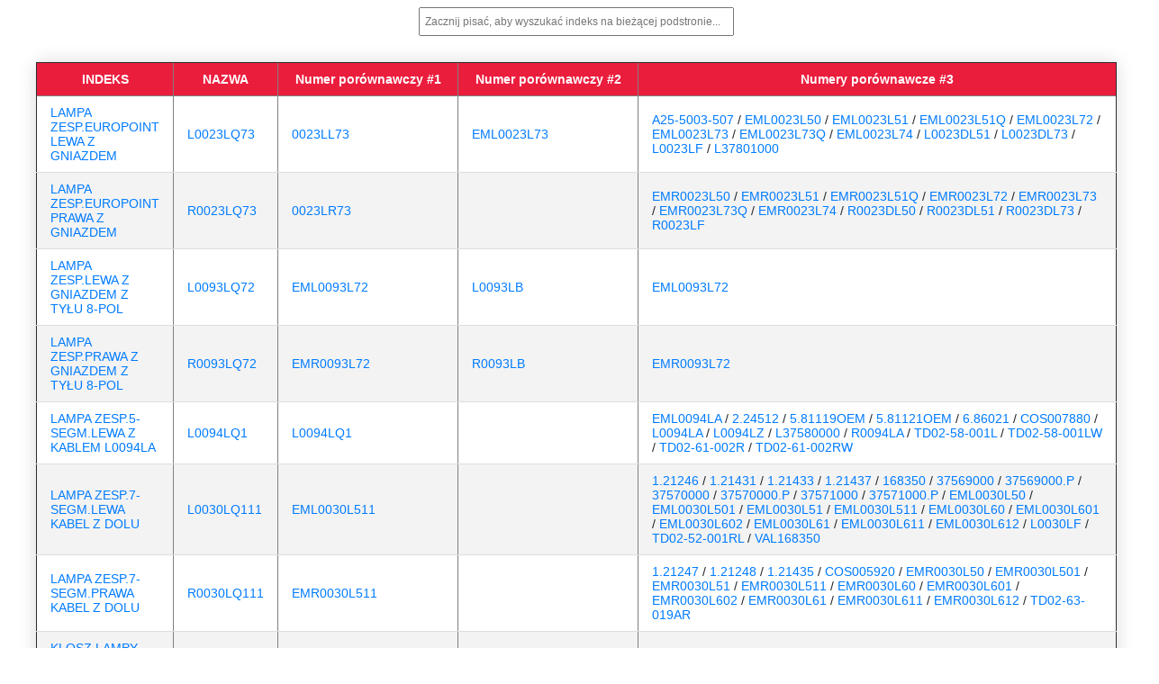

--- FILE ---
content_type: text/html; charset=UTF-8
request_url: https://indeksy.martextruck.pl/?pageNumber=443
body_size: 3257
content:
<html>
<head>
<link rel="icon" type="image/png" href="favicon.png" sizes="32x32" />
<title>Indeksy części do samochodów ciężarowych</title>
<meta charset="UTF-8">
<meta name="viewport" content="width=device-width, initial-scale=1, shrink-to-fit=no">
<meta name="description" content="indeksy części do samochodów ciężarowych">
<meta name="keywords" content="części tir, części ciężarowe, akcesoria tir, części samochodów ciężarowych">
<link rel="stylesheet" href="css/bootstrap.css">

<!-- Global site tag (gtag.js) - Google Analytics -->
<script async src="https://www.googletagmanager.com/gtag/js?id=UA-175463644-1"></script>
<script>
  window.dataLayer = window.dataLayer || [];
  function gtag(){dataLayer.push(arguments);}
  gtag('js', new Date());

  gtag('config', 'UA-175463644-1');
</script>


</head>
<body>
<style type="text/css">

* {
  font-family: sans-serif; /* Change your font family */
}

a:link {
  text-decoration: none;
}

a:visited {
  text-decoration: none;
}

a:hover {
  text-decoration: none;
}

a:active {
  text-decoration: none;
}

.content-table {
  border-collapse: collapse;
  margin: 5px 0;
  font-size: 0.9em;
  max-width: 1200px;
  border-radius: 5px 5px 0 0;

  box-shadow: 0 0 20px rgba(0, 0, 0, 0.15);
}

.content-table thead tr {
  background-color: #eb1d3d;
  color: #ffffff;
  text-align: left;
  font-weight: bold;
}
.content-table th,
.content-table td {
  padding: 10px 15px;
}

.content-table tbody tr {
  border-bottom: 1px solid #dddddd;
}

.content-table tbody tr:nth-of-type(even) {
  background-color: #f3f3f3;
}

.content-table tbody tr.active-row {
  font-weight: bold;
  color: #eb1d3d;
}

</style>

    <script>
        function FindIndex() {
            var input, filter, table, tr, td, i;
            input = document.getElementById("searchbox");
            filter = input.value.toUpperCase();
            table = document.getElementById("indexes");
            tr = table.getElementsByTagName("tr"), th = table.getElementsByTagName("th");

            for (i = 1; i < tr.length; i++) {
                tr[i].style.display = "none";
                for (var j = 0; j < th.length; j++) {
                    td = tr[i].getElementsByTagName("td")[j];
                    if (td) {
                        if (td.innerHTML.toUpperCase().indexOf(filter.toUpperCase()) > -1) {
                            tr[i].style.display = "";
                            break;
                        }
                    }
                }
            }
        }
    </script>

<body class="text-center">
    <div class="cover-container d-flex h-100 p-2 mx-auto flex-column">
      <header class="masthead mb-auto">
        <div class="inner">

          <input type="text" id="searchbox" onkeyup="FindIndex()" placeholder="Zacznij pisać, aby wyszukać indeks na bieżącej podstronie..." size="auto" style="min-width: 350px; padding: 5px; font-size: 12px;"><br /><br/>

        </div>
      </header>

<div class="row align-items-center justify-content-center">
  <div class="table-responsive-md">
<table class="content-table" id="indexes" border="1">
<tr>
<thead>
<tr>
<th class="text-center">INDEKS</th>
<th class="text-center">NAZWA</th>
<th class="text-center" style="min-width: 200px">Numer porównawczy #1</th>
<th class="text-center" style="min-width: 200px">Numer porównawczy #2</th>
<th class="text-center" style="min-width: 200px">Numery porównawcze #3</th>
</tr>
</thead>
<tbody>
<tr>
 <td><a href='https://sklep.martextruck.pl/partscatalogue/wyniki-wyszukiwania,12-LAMPA ZESP.EUROPOINT LEWA Z GNIAZDEM.aspx?utm_source=indeksy&utm_medium=indeksy.martextruck.pl'>LAMPA ZESP.EUROPOINT LEWA Z GNIAZDEM</a></td>
 <td><a href='https://sklep.martextruck.pl/partscatalogue/wyniki-wyszukiwania,12-L0023LQ73.aspx?utm_source=indeksy&utm_medium=indeksy.martextruck.pl'>L0023LQ73</a></td>
 <td><a href='https://sklep.martextruck.pl/partscatalogue/wyniki-wyszukiwania,12-0023LL73.aspx?utm_source=indeksy&utm_medium=indeksy.martextruck.pl'>0023LL73</a></td>
 <td><a href='https://sklep.martextruck.pl/partscatalogue/wyniki-wyszukiwania,12-EML0023L73.aspx?utm_source=indeksy&utm_medium=indeksy.martextruck.pl'>EML0023L73</a></td>
<td><a href='https://sklep.martextruck.pl/partscatalogue/wyniki-wyszukiwania,12-A25-5003-507.aspx?utm_source=indeksy&utm_medium=indeksy.martextruck.pl'>A25-5003-507</a> / <a href='https://sklep.martextruck.pl/partscatalogue/wyniki-wyszukiwania,12- EML0023L50.aspx?utm_source=indeksy&utm_medium=indeksy.martextruck.pl'> EML0023L50</a> / <a href='https://sklep.martextruck.pl/partscatalogue/wyniki-wyszukiwania,12- EML0023L51.aspx?utm_source=indeksy&utm_medium=indeksy.martextruck.pl'> EML0023L51</a> / <a href='https://sklep.martextruck.pl/partscatalogue/wyniki-wyszukiwania,12- EML0023L51Q.aspx?utm_source=indeksy&utm_medium=indeksy.martextruck.pl'> EML0023L51Q</a> / <a href='https://sklep.martextruck.pl/partscatalogue/wyniki-wyszukiwania,12- EML0023L72.aspx?utm_source=indeksy&utm_medium=indeksy.martextruck.pl'> EML0023L72</a> / <a href='https://sklep.martextruck.pl/partscatalogue/wyniki-wyszukiwania,12- EML0023L73.aspx?utm_source=indeksy&utm_medium=indeksy.martextruck.pl'> EML0023L73</a> / <a href='https://sklep.martextruck.pl/partscatalogue/wyniki-wyszukiwania,12- EML0023L73Q.aspx?utm_source=indeksy&utm_medium=indeksy.martextruck.pl'> EML0023L73Q</a> / <a href='https://sklep.martextruck.pl/partscatalogue/wyniki-wyszukiwania,12- EML0023L74.aspx?utm_source=indeksy&utm_medium=indeksy.martextruck.pl'> EML0023L74</a> / <a href='https://sklep.martextruck.pl/partscatalogue/wyniki-wyszukiwania,12- L0023DL51.aspx?utm_source=indeksy&utm_medium=indeksy.martextruck.pl'> L0023DL51</a> / <a href='https://sklep.martextruck.pl/partscatalogue/wyniki-wyszukiwania,12- L0023DL73.aspx?utm_source=indeksy&utm_medium=indeksy.martextruck.pl'> L0023DL73</a> / <a href='https://sklep.martextruck.pl/partscatalogue/wyniki-wyszukiwania,12- L0023LF.aspx?utm_source=indeksy&utm_medium=indeksy.martextruck.pl'> L0023LF</a> / <a href='https://sklep.martextruck.pl/partscatalogue/wyniki-wyszukiwania,12- L37801000.aspx?utm_source=indeksy&utm_medium=indeksy.martextruck.pl'> L37801000</a></td>
 
 </tr><tr>
 <td><a href='https://sklep.martextruck.pl/partscatalogue/wyniki-wyszukiwania,12-LAMPA ZESP.EUROPOINT PRAWA Z GNIAZDEM.aspx?utm_source=indeksy&utm_medium=indeksy.martextruck.pl'>LAMPA ZESP.EUROPOINT PRAWA Z GNIAZDEM</a></td>
 <td><a href='https://sklep.martextruck.pl/partscatalogue/wyniki-wyszukiwania,12-R0023LQ73.aspx?utm_source=indeksy&utm_medium=indeksy.martextruck.pl'>R0023LQ73</a></td>
 <td><a href='https://sklep.martextruck.pl/partscatalogue/wyniki-wyszukiwania,12-0023LR73.aspx?utm_source=indeksy&utm_medium=indeksy.martextruck.pl'>0023LR73</a></td>
 <td><a href='https://sklep.martextruck.pl/partscatalogue/wyniki-wyszukiwania,12-.aspx?utm_source=indeksy&utm_medium=indeksy.martextruck.pl'></a></td>
<td><a href='https://sklep.martextruck.pl/partscatalogue/wyniki-wyszukiwania,12-EMR0023L50.aspx?utm_source=indeksy&utm_medium=indeksy.martextruck.pl'>EMR0023L50</a> / <a href='https://sklep.martextruck.pl/partscatalogue/wyniki-wyszukiwania,12- EMR0023L51.aspx?utm_source=indeksy&utm_medium=indeksy.martextruck.pl'> EMR0023L51</a> / <a href='https://sklep.martextruck.pl/partscatalogue/wyniki-wyszukiwania,12- EMR0023L51Q.aspx?utm_source=indeksy&utm_medium=indeksy.martextruck.pl'> EMR0023L51Q</a> / <a href='https://sklep.martextruck.pl/partscatalogue/wyniki-wyszukiwania,12- EMR0023L72.aspx?utm_source=indeksy&utm_medium=indeksy.martextruck.pl'> EMR0023L72</a> / <a href='https://sklep.martextruck.pl/partscatalogue/wyniki-wyszukiwania,12- EMR0023L73.aspx?utm_source=indeksy&utm_medium=indeksy.martextruck.pl'> EMR0023L73</a> / <a href='https://sklep.martextruck.pl/partscatalogue/wyniki-wyszukiwania,12- EMR0023L73Q.aspx?utm_source=indeksy&utm_medium=indeksy.martextruck.pl'> EMR0023L73Q</a> / <a href='https://sklep.martextruck.pl/partscatalogue/wyniki-wyszukiwania,12- EMR0023L74.aspx?utm_source=indeksy&utm_medium=indeksy.martextruck.pl'> EMR0023L74</a> / <a href='https://sklep.martextruck.pl/partscatalogue/wyniki-wyszukiwania,12- R0023DL50.aspx?utm_source=indeksy&utm_medium=indeksy.martextruck.pl'> R0023DL50</a> / <a href='https://sklep.martextruck.pl/partscatalogue/wyniki-wyszukiwania,12- R0023DL51.aspx?utm_source=indeksy&utm_medium=indeksy.martextruck.pl'> R0023DL51</a> / <a href='https://sklep.martextruck.pl/partscatalogue/wyniki-wyszukiwania,12- R0023DL73.aspx?utm_source=indeksy&utm_medium=indeksy.martextruck.pl'> R0023DL73</a> / <a href='https://sklep.martextruck.pl/partscatalogue/wyniki-wyszukiwania,12- R0023LF.aspx?utm_source=indeksy&utm_medium=indeksy.martextruck.pl'> R0023LF</a></td>
 
 </tr><tr>
 <td><a href='https://sklep.martextruck.pl/partscatalogue/wyniki-wyszukiwania,12-LAMPA ZESP.LEWA Z GNIAZDEM Z TYŁU 8-POL.aspx?utm_source=indeksy&utm_medium=indeksy.martextruck.pl'>LAMPA ZESP.LEWA Z GNIAZDEM Z TYŁU 8-POL</a></td>
 <td><a href='https://sklep.martextruck.pl/partscatalogue/wyniki-wyszukiwania,12-L0093LQ72.aspx?utm_source=indeksy&utm_medium=indeksy.martextruck.pl'>L0093LQ72</a></td>
 <td><a href='https://sklep.martextruck.pl/partscatalogue/wyniki-wyszukiwania,12-EML0093L72.aspx?utm_source=indeksy&utm_medium=indeksy.martextruck.pl'>EML0093L72</a></td>
 <td><a href='https://sklep.martextruck.pl/partscatalogue/wyniki-wyszukiwania,12-L0093LB.aspx?utm_source=indeksy&utm_medium=indeksy.martextruck.pl'>L0093LB</a></td>
<td><a href='https://sklep.martextruck.pl/partscatalogue/wyniki-wyszukiwania,12-EML0093L72.aspx?utm_source=indeksy&utm_medium=indeksy.martextruck.pl'>EML0093L72</a></td>
 
 </tr><tr>
 <td><a href='https://sklep.martextruck.pl/partscatalogue/wyniki-wyszukiwania,12-LAMPA ZESP.PRAWA Z GNIAZDEM Z TYŁU 8-POL.aspx?utm_source=indeksy&utm_medium=indeksy.martextruck.pl'>LAMPA ZESP.PRAWA Z GNIAZDEM Z TYŁU 8-POL</a></td>
 <td><a href='https://sklep.martextruck.pl/partscatalogue/wyniki-wyszukiwania,12-R0093LQ72.aspx?utm_source=indeksy&utm_medium=indeksy.martextruck.pl'>R0093LQ72</a></td>
 <td><a href='https://sklep.martextruck.pl/partscatalogue/wyniki-wyszukiwania,12-EMR0093L72.aspx?utm_source=indeksy&utm_medium=indeksy.martextruck.pl'>EMR0093L72</a></td>
 <td><a href='https://sklep.martextruck.pl/partscatalogue/wyniki-wyszukiwania,12-R0093LB.aspx?utm_source=indeksy&utm_medium=indeksy.martextruck.pl'>R0093LB</a></td>
<td><a href='https://sklep.martextruck.pl/partscatalogue/wyniki-wyszukiwania,12-EMR0093L72.aspx?utm_source=indeksy&utm_medium=indeksy.martextruck.pl'>EMR0093L72</a></td>
 
 </tr><tr>
 <td><a href='https://sklep.martextruck.pl/partscatalogue/wyniki-wyszukiwania,12-LAMPA ZESP.5-SEGM.LEWA Z KABLEM L0094LA.aspx?utm_source=indeksy&utm_medium=indeksy.martextruck.pl'>LAMPA ZESP.5-SEGM.LEWA Z KABLEM L0094LA</a></td>
 <td><a href='https://sklep.martextruck.pl/partscatalogue/wyniki-wyszukiwania,12-L0094LQ1.aspx?utm_source=indeksy&utm_medium=indeksy.martextruck.pl'>L0094LQ1</a></td>
 <td><a href='https://sklep.martextruck.pl/partscatalogue/wyniki-wyszukiwania,12-L0094LQ1.aspx?utm_source=indeksy&utm_medium=indeksy.martextruck.pl'>L0094LQ1</a></td>
 <td><a href='https://sklep.martextruck.pl/partscatalogue/wyniki-wyszukiwania,12- .aspx?utm_source=indeksy&utm_medium=indeksy.martextruck.pl'> </a></td>
<td><a href='https://sklep.martextruck.pl/partscatalogue/wyniki-wyszukiwania,12-EML0094LA.aspx?utm_source=indeksy&utm_medium=indeksy.martextruck.pl'>EML0094LA</a> / <a href='https://sklep.martextruck.pl/partscatalogue/wyniki-wyszukiwania,12- 2.24512.aspx?utm_source=indeksy&utm_medium=indeksy.martextruck.pl'> 2.24512</a> / <a href='https://sklep.martextruck.pl/partscatalogue/wyniki-wyszukiwania,12- 5.81119OEM.aspx?utm_source=indeksy&utm_medium=indeksy.martextruck.pl'> 5.81119OEM</a> / <a href='https://sklep.martextruck.pl/partscatalogue/wyniki-wyszukiwania,12- 5.81121OEM.aspx?utm_source=indeksy&utm_medium=indeksy.martextruck.pl'> 5.81121OEM</a> / <a href='https://sklep.martextruck.pl/partscatalogue/wyniki-wyszukiwania,12- 6.86021.aspx?utm_source=indeksy&utm_medium=indeksy.martextruck.pl'> 6.86021</a> / <a href='https://sklep.martextruck.pl/partscatalogue/wyniki-wyszukiwania,12- COS007880.aspx?utm_source=indeksy&utm_medium=indeksy.martextruck.pl'> COS007880</a> / <a href='https://sklep.martextruck.pl/partscatalogue/wyniki-wyszukiwania,12- L0094LA.aspx?utm_source=indeksy&utm_medium=indeksy.martextruck.pl'> L0094LA</a> / <a href='https://sklep.martextruck.pl/partscatalogue/wyniki-wyszukiwania,12- L0094LZ.aspx?utm_source=indeksy&utm_medium=indeksy.martextruck.pl'> L0094LZ</a> / <a href='https://sklep.martextruck.pl/partscatalogue/wyniki-wyszukiwania,12- L37580000.aspx?utm_source=indeksy&utm_medium=indeksy.martextruck.pl'> L37580000</a> / <a href='https://sklep.martextruck.pl/partscatalogue/wyniki-wyszukiwania,12- R0094LA.aspx?utm_source=indeksy&utm_medium=indeksy.martextruck.pl'> R0094LA</a> / <a href='https://sklep.martextruck.pl/partscatalogue/wyniki-wyszukiwania,12- TD02-58-001L.aspx?utm_source=indeksy&utm_medium=indeksy.martextruck.pl'> TD02-58-001L</a> / <a href='https://sklep.martextruck.pl/partscatalogue/wyniki-wyszukiwania,12- TD02-58-001LW.aspx?utm_source=indeksy&utm_medium=indeksy.martextruck.pl'> TD02-58-001LW</a> / <a href='https://sklep.martextruck.pl/partscatalogue/wyniki-wyszukiwania,12- TD02-61-002R.aspx?utm_source=indeksy&utm_medium=indeksy.martextruck.pl'> TD02-61-002R</a> / <a href='https://sklep.martextruck.pl/partscatalogue/wyniki-wyszukiwania,12- TD02-61-002RW.aspx?utm_source=indeksy&utm_medium=indeksy.martextruck.pl'> TD02-61-002RW</a></td>
 
 </tr><tr>
 <td><a href='https://sklep.martextruck.pl/partscatalogue/wyniki-wyszukiwania,12-LAMPA ZESP.7-SEGM.LEWA KABEL Z DOLU.aspx?utm_source=indeksy&utm_medium=indeksy.martextruck.pl'>LAMPA ZESP.7-SEGM.LEWA KABEL Z DOLU</a></td>
 <td><a href='https://sklep.martextruck.pl/partscatalogue/wyniki-wyszukiwania,12-L0030LQ111.aspx?utm_source=indeksy&utm_medium=indeksy.martextruck.pl'>L0030LQ111</a></td>
 <td><a href='https://sklep.martextruck.pl/partscatalogue/wyniki-wyszukiwania,12-EML0030L511.aspx?utm_source=indeksy&utm_medium=indeksy.martextruck.pl'>EML0030L511</a></td>
 <td><a href='https://sklep.martextruck.pl/partscatalogue/wyniki-wyszukiwania,12- .aspx?utm_source=indeksy&utm_medium=indeksy.martextruck.pl'> </a></td>
<td><a href='https://sklep.martextruck.pl/partscatalogue/wyniki-wyszukiwania,12-1.21246.aspx?utm_source=indeksy&utm_medium=indeksy.martextruck.pl'>1.21246</a> / <a href='https://sklep.martextruck.pl/partscatalogue/wyniki-wyszukiwania,12- 1.21431.aspx?utm_source=indeksy&utm_medium=indeksy.martextruck.pl'> 1.21431</a> / <a href='https://sklep.martextruck.pl/partscatalogue/wyniki-wyszukiwania,12- 1.21433.aspx?utm_source=indeksy&utm_medium=indeksy.martextruck.pl'> 1.21433</a> / <a href='https://sklep.martextruck.pl/partscatalogue/wyniki-wyszukiwania,12- 1.21437.aspx?utm_source=indeksy&utm_medium=indeksy.martextruck.pl'> 1.21437</a> / <a href='https://sklep.martextruck.pl/partscatalogue/wyniki-wyszukiwania,12- 168350.aspx?utm_source=indeksy&utm_medium=indeksy.martextruck.pl'> 168350</a> / <a href='https://sklep.martextruck.pl/partscatalogue/wyniki-wyszukiwania,12- 37569000.aspx?utm_source=indeksy&utm_medium=indeksy.martextruck.pl'> 37569000</a> / <a href='https://sklep.martextruck.pl/partscatalogue/wyniki-wyszukiwania,12- 37569000.P.aspx?utm_source=indeksy&utm_medium=indeksy.martextruck.pl'> 37569000.P</a> / <a href='https://sklep.martextruck.pl/partscatalogue/wyniki-wyszukiwania,12- 37570000.aspx?utm_source=indeksy&utm_medium=indeksy.martextruck.pl'> 37570000</a> / <a href='https://sklep.martextruck.pl/partscatalogue/wyniki-wyszukiwania,12- 37570000.P.aspx?utm_source=indeksy&utm_medium=indeksy.martextruck.pl'> 37570000.P</a> / <a href='https://sklep.martextruck.pl/partscatalogue/wyniki-wyszukiwania,12- 37571000.aspx?utm_source=indeksy&utm_medium=indeksy.martextruck.pl'> 37571000</a> / <a href='https://sklep.martextruck.pl/partscatalogue/wyniki-wyszukiwania,12- 37571000.P.aspx?utm_source=indeksy&utm_medium=indeksy.martextruck.pl'> 37571000.P</a> / <a href='https://sklep.martextruck.pl/partscatalogue/wyniki-wyszukiwania,12- EML0030L50.aspx?utm_source=indeksy&utm_medium=indeksy.martextruck.pl'> EML0030L50</a> / <a href='https://sklep.martextruck.pl/partscatalogue/wyniki-wyszukiwania,12- EML0030L501.aspx?utm_source=indeksy&utm_medium=indeksy.martextruck.pl'> EML0030L501</a> / <a href='https://sklep.martextruck.pl/partscatalogue/wyniki-wyszukiwania,12- EML0030L51.aspx?utm_source=indeksy&utm_medium=indeksy.martextruck.pl'> EML0030L51</a> / <a href='https://sklep.martextruck.pl/partscatalogue/wyniki-wyszukiwania,12- EML0030L511.aspx?utm_source=indeksy&utm_medium=indeksy.martextruck.pl'> EML0030L511</a> / <a href='https://sklep.martextruck.pl/partscatalogue/wyniki-wyszukiwania,12- EML0030L60.aspx?utm_source=indeksy&utm_medium=indeksy.martextruck.pl'> EML0030L60</a> / <a href='https://sklep.martextruck.pl/partscatalogue/wyniki-wyszukiwania,12- EML0030L601.aspx?utm_source=indeksy&utm_medium=indeksy.martextruck.pl'> EML0030L601</a> / <a href='https://sklep.martextruck.pl/partscatalogue/wyniki-wyszukiwania,12- EML0030L602.aspx?utm_source=indeksy&utm_medium=indeksy.martextruck.pl'> EML0030L602</a> / <a href='https://sklep.martextruck.pl/partscatalogue/wyniki-wyszukiwania,12- EML0030L61.aspx?utm_source=indeksy&utm_medium=indeksy.martextruck.pl'> EML0030L61</a> / <a href='https://sklep.martextruck.pl/partscatalogue/wyniki-wyszukiwania,12- EML0030L611.aspx?utm_source=indeksy&utm_medium=indeksy.martextruck.pl'> EML0030L611</a> / <a href='https://sklep.martextruck.pl/partscatalogue/wyniki-wyszukiwania,12- EML0030L612.aspx?utm_source=indeksy&utm_medium=indeksy.martextruck.pl'> EML0030L612</a> / <a href='https://sklep.martextruck.pl/partscatalogue/wyniki-wyszukiwania,12- L0030LF.aspx?utm_source=indeksy&utm_medium=indeksy.martextruck.pl'> L0030LF</a> / <a href='https://sklep.martextruck.pl/partscatalogue/wyniki-wyszukiwania,12- TD02-52-001RL.aspx?utm_source=indeksy&utm_medium=indeksy.martextruck.pl'> TD02-52-001RL</a> / <a href='https://sklep.martextruck.pl/partscatalogue/wyniki-wyszukiwania,12- VAL168350.aspx?utm_source=indeksy&utm_medium=indeksy.martextruck.pl'> VAL168350</a></td>
 
 </tr><tr>
 <td><a href='https://sklep.martextruck.pl/partscatalogue/wyniki-wyszukiwania,12-LAMPA ZESP.7-SEGM.PRAWA KABEL Z DOLU.aspx?utm_source=indeksy&utm_medium=indeksy.martextruck.pl'>LAMPA ZESP.7-SEGM.PRAWA KABEL Z DOLU</a></td>
 <td><a href='https://sklep.martextruck.pl/partscatalogue/wyniki-wyszukiwania,12-R0030LQ111.aspx?utm_source=indeksy&utm_medium=indeksy.martextruck.pl'>R0030LQ111</a></td>
 <td><a href='https://sklep.martextruck.pl/partscatalogue/wyniki-wyszukiwania,12-EMR0030L511.aspx?utm_source=indeksy&utm_medium=indeksy.martextruck.pl'>EMR0030L511</a></td>
 <td><a href='https://sklep.martextruck.pl/partscatalogue/wyniki-wyszukiwania,12- .aspx?utm_source=indeksy&utm_medium=indeksy.martextruck.pl'> </a></td>
<td><a href='https://sklep.martextruck.pl/partscatalogue/wyniki-wyszukiwania,12-1.21247.aspx?utm_source=indeksy&utm_medium=indeksy.martextruck.pl'>1.21247</a> / <a href='https://sklep.martextruck.pl/partscatalogue/wyniki-wyszukiwania,12- 1.21248.aspx?utm_source=indeksy&utm_medium=indeksy.martextruck.pl'> 1.21248</a> / <a href='https://sklep.martextruck.pl/partscatalogue/wyniki-wyszukiwania,12- 1.21435.aspx?utm_source=indeksy&utm_medium=indeksy.martextruck.pl'> 1.21435</a> / <a href='https://sklep.martextruck.pl/partscatalogue/wyniki-wyszukiwania,12- COS005920.aspx?utm_source=indeksy&utm_medium=indeksy.martextruck.pl'> COS005920</a> / <a href='https://sklep.martextruck.pl/partscatalogue/wyniki-wyszukiwania,12- EMR0030L50.aspx?utm_source=indeksy&utm_medium=indeksy.martextruck.pl'> EMR0030L50</a> / <a href='https://sklep.martextruck.pl/partscatalogue/wyniki-wyszukiwania,12- EMR0030L501.aspx?utm_source=indeksy&utm_medium=indeksy.martextruck.pl'> EMR0030L501</a> / <a href='https://sklep.martextruck.pl/partscatalogue/wyniki-wyszukiwania,12- EMR0030L51.aspx?utm_source=indeksy&utm_medium=indeksy.martextruck.pl'> EMR0030L51</a> / <a href='https://sklep.martextruck.pl/partscatalogue/wyniki-wyszukiwania,12- EMR0030L511.aspx?utm_source=indeksy&utm_medium=indeksy.martextruck.pl'> EMR0030L511</a> / <a href='https://sklep.martextruck.pl/partscatalogue/wyniki-wyszukiwania,12- EMR0030L60.aspx?utm_source=indeksy&utm_medium=indeksy.martextruck.pl'> EMR0030L60</a> / <a href='https://sklep.martextruck.pl/partscatalogue/wyniki-wyszukiwania,12- EMR0030L601.aspx?utm_source=indeksy&utm_medium=indeksy.martextruck.pl'> EMR0030L601</a> / <a href='https://sklep.martextruck.pl/partscatalogue/wyniki-wyszukiwania,12- EMR0030L602.aspx?utm_source=indeksy&utm_medium=indeksy.martextruck.pl'> EMR0030L602</a> / <a href='https://sklep.martextruck.pl/partscatalogue/wyniki-wyszukiwania,12- EMR0030L61.aspx?utm_source=indeksy&utm_medium=indeksy.martextruck.pl'> EMR0030L61</a> / <a href='https://sklep.martextruck.pl/partscatalogue/wyniki-wyszukiwania,12- EMR0030L611.aspx?utm_source=indeksy&utm_medium=indeksy.martextruck.pl'> EMR0030L611</a> / <a href='https://sklep.martextruck.pl/partscatalogue/wyniki-wyszukiwania,12- EMR0030L612.aspx?utm_source=indeksy&utm_medium=indeksy.martextruck.pl'> EMR0030L612</a> / <a href='https://sklep.martextruck.pl/partscatalogue/wyniki-wyszukiwania,12- TD02-63-019AR.aspx?utm_source=indeksy&utm_medium=indeksy.martextruck.pl'> TD02-63-019AR</a></td>
 
 </tr><tr>
 <td><a href='https://sklep.martextruck.pl/partscatalogue/wyniki-wyszukiwania,12-KLOSZ LAMPY ZESP.6-SEGM.MAZ N/TYP PRAWY.aspx?utm_source=indeksy&utm_medium=indeksy.martextruck.pl'>KLOSZ LAMPY ZESP.6-SEGM.MAZ N/TYP PRAWY</a></td>
 <td><a href='https://sklep.martextruck.pl/partscatalogue/wyniki-wyszukiwania,12-R0091C.aspx?utm_source=indeksy&utm_medium=indeksy.martextruck.pl'>R0091C</a></td>
 <td><a href='https://sklep.martextruck.pl/partscatalogue/wyniki-wyszukiwania,12-R0091C.aspx?utm_source=indeksy&utm_medium=indeksy.martextruck.pl'>R0091C</a></td>
 <td><a href='https://sklep.martextruck.pl/partscatalogue/wyniki-wyszukiwania,12-.aspx?utm_source=indeksy&utm_medium=indeksy.martextruck.pl'></a></td>
<td><a href='https://sklep.martextruck.pl/partscatalogue/wyniki-wyszukiwania,12-EM0091C.aspx?utm_source=indeksy&utm_medium=indeksy.martextruck.pl'>EM0091C</a></td>
 
 </tr><tr>
 <td><a href='https://sklep.martextruck.pl/partscatalogue/wyniki-wyszukiwania,12-KLOSZ LAMPY ZESP.6-SEGM.MAZ N/TYP LEWY.aspx?utm_source=indeksy&utm_medium=indeksy.martextruck.pl'>KLOSZ LAMPY ZESP.6-SEGM.MAZ N/TYP LEWY</a></td>
 <td><a href='https://sklep.martextruck.pl/partscatalogue/wyniki-wyszukiwania,12-L0091C.aspx?utm_source=indeksy&utm_medium=indeksy.martextruck.pl'>L0091C</a></td>
 <td><a href='https://sklep.martextruck.pl/partscatalogue/wyniki-wyszukiwania,12-EM0091C.aspx?utm_source=indeksy&utm_medium=indeksy.martextruck.pl'>EM0091C</a></td>
 <td><a href='https://sklep.martextruck.pl/partscatalogue/wyniki-wyszukiwania,12-.aspx?utm_source=indeksy&utm_medium=indeksy.martextruck.pl'></a></td>
<td><a href='https://sklep.martextruck.pl/partscatalogue/wyniki-wyszukiwania,12-EM0091C.aspx?utm_source=indeksy&utm_medium=indeksy.martextruck.pl'>EM0091C</a></td>
 
 </tr><tr>
 <td><a href='https://sklep.martextruck.pl/partscatalogue/wyniki-wyszukiwania,12-LAMPA ZESP.6-SEGM.MAZ N/TYP LEWA.aspx?utm_source=indeksy&utm_medium=indeksy.martextruck.pl'>LAMPA ZESP.6-SEGM.MAZ N/TYP LEWA</a></td>
 <td><a href='https://sklep.martextruck.pl/partscatalogue/wyniki-wyszukiwania,12-L0091L.aspx?utm_source=indeksy&utm_medium=indeksy.martextruck.pl'>L0091L</a></td>
 <td><a href='https://sklep.martextruck.pl/partscatalogue/wyniki-wyszukiwania,12-EML0091L60.aspx?utm_source=indeksy&utm_medium=indeksy.martextruck.pl'>EML0091L60</a></td>
 <td><a href='https://sklep.martextruck.pl/partscatalogue/wyniki-wyszukiwania,12- .aspx?utm_source=indeksy&utm_medium=indeksy.martextruck.pl'> </a></td>
<td><a href='https://sklep.martextruck.pl/partscatalogue/wyniki-wyszukiwania,12-EML0091L60.aspx?utm_source=indeksy&utm_medium=indeksy.martextruck.pl'>EML0091L60</a> / <a href='https://sklep.martextruck.pl/partscatalogue/wyniki-wyszukiwania,12- EML0091L61.aspx?utm_source=indeksy&utm_medium=indeksy.martextruck.pl'> EML0091L61</a></td>
 
 </tr><tr>
 <td><a href='https://sklep.martextruck.pl/partscatalogue/wyniki-wyszukiwania,12-LAMPA ZESP.6-SEGM.MAZ N/TYP PRAWA.aspx?utm_source=indeksy&utm_medium=indeksy.martextruck.pl'>LAMPA ZESP.6-SEGM.MAZ N/TYP PRAWA</a></td>
 <td><a href='https://sklep.martextruck.pl/partscatalogue/wyniki-wyszukiwania,12-R0091L.aspx?utm_source=indeksy&utm_medium=indeksy.martextruck.pl'>R0091L</a></td>
 <td><a href='https://sklep.martextruck.pl/partscatalogue/wyniki-wyszukiwania,12-EMR0091L60.aspx?utm_source=indeksy&utm_medium=indeksy.martextruck.pl'>EMR0091L60</a></td>
 <td><a href='https://sklep.martextruck.pl/partscatalogue/wyniki-wyszukiwania,12- .aspx?utm_source=indeksy&utm_medium=indeksy.martextruck.pl'> </a></td>
<td><a href='https://sklep.martextruck.pl/partscatalogue/wyniki-wyszukiwania,12-EMR0091L60.aspx?utm_source=indeksy&utm_medium=indeksy.martextruck.pl'>EMR0091L60</a> / <a href='https://sklep.martextruck.pl/partscatalogue/wyniki-wyszukiwania,12- EMR0091L61.aspx?utm_source=indeksy&utm_medium=indeksy.martextruck.pl'> EMR0091L61</a></td>
 
 </tr><tr>
 <td><a href='https://sklep.martextruck.pl/partscatalogue/wyniki-wyszukiwania,12-KLOSZ LAMPY ZESP.PRZYCZEPY LEWY CZERWONY.aspx?utm_source=indeksy&utm_medium=indeksy.martextruck.pl'>KLOSZ LAMPY ZESP.PRZYCZEPY LEWY CZERWONY</a></td>
 <td><a href='https://sklep.martextruck.pl/partscatalogue/wyniki-wyszukiwania,12-L0100C.aspx?utm_source=indeksy&utm_medium=indeksy.martextruck.pl'>L0100C</a></td>
 <td><a href='https://sklep.martextruck.pl/partscatalogue/wyniki-wyszukiwania,12-0100CL.aspx?utm_source=indeksy&utm_medium=indeksy.martextruck.pl'>0100CL</a></td>
 <td><a href='https://sklep.martextruck.pl/partscatalogue/wyniki-wyszukiwania,12-47901535.aspx?utm_source=indeksy&utm_medium=indeksy.martextruck.pl'>47901535</a></td>
<td><a href='https://sklep.martextruck.pl/partscatalogue/wyniki-wyszukiwania,12-EML0100C.aspx?utm_source=indeksy&utm_medium=indeksy.martextruck.pl'>EML0100C</a></td>
 
 </tr><tr>
 <td><a href='https://sklep.martextruck.pl/partscatalogue/wyniki-wyszukiwania,12-KLOSZ LAMPY ZESP.PRZYCZEPY PRAWY BIALY.aspx?utm_source=indeksy&utm_medium=indeksy.martextruck.pl'>KLOSZ LAMPY ZESP.PRZYCZEPY PRAWY BIALY</a></td>
 <td><a href='https://sklep.martextruck.pl/partscatalogue/wyniki-wyszukiwania,12-R0100C.aspx?utm_source=indeksy&utm_medium=indeksy.martextruck.pl'>R0100C</a></td>
 <td><a href='https://sklep.martextruck.pl/partscatalogue/wyniki-wyszukiwania,12-0100CR.aspx?utm_source=indeksy&utm_medium=indeksy.martextruck.pl'>0100CR</a></td>
 <td><a href='https://sklep.martextruck.pl/partscatalogue/wyniki-wyszukiwania,12-47900536.aspx?utm_source=indeksy&utm_medium=indeksy.martextruck.pl'>47900536</a></td>
<td><a href='https://sklep.martextruck.pl/partscatalogue/wyniki-wyszukiwania,12-EMR0100C.aspx?utm_source=indeksy&utm_medium=indeksy.martextruck.pl'>EMR0100C</a></td>
 
 </tr><tr>
 <td><a href='https://sklep.martextruck.pl/partscatalogue/wyniki-wyszukiwania,12-LAMPA ZESP.PRZYCZEPY PRAWA BIALA.aspx?utm_source=indeksy&utm_medium=indeksy.martextruck.pl'>LAMPA ZESP.PRZYCZEPY PRAWA BIALA</a></td>
 <td><a href='https://sklep.martextruck.pl/partscatalogue/wyniki-wyszukiwania,12-R0100L.aspx?utm_source=indeksy&utm_medium=indeksy.martextruck.pl'>R0100L</a></td>
 <td><a href='https://sklep.martextruck.pl/partscatalogue/wyniki-wyszukiwania,12-EMR0100L51.aspx?utm_source=indeksy&utm_medium=indeksy.martextruck.pl'>EMR0100L51</a></td>
 <td><a href='https://sklep.martextruck.pl/partscatalogue/wyniki-wyszukiwania,12-47900000.aspx?utm_source=indeksy&utm_medium=indeksy.martextruck.pl'>47900000</a></td>
<td><a href='https://sklep.martextruck.pl/partscatalogue/wyniki-wyszukiwania,12-EMR0100L51.aspx?utm_source=indeksy&utm_medium=indeksy.martextruck.pl'>EMR0100L51</a> / <a href='https://sklep.martextruck.pl/partscatalogue/wyniki-wyszukiwania,12- EMR0100L74.aspx?utm_source=indeksy&utm_medium=indeksy.martextruck.pl'> EMR0100L74</a></td>
 
 </tr><tr>
 <td><a href='https://sklep.martextruck.pl/partscatalogue/wyniki-wyszukiwania,12-LAMPA ZESP.PRZYCZEPY LEWA CZERWONA.aspx?utm_source=indeksy&utm_medium=indeksy.martextruck.pl'>LAMPA ZESP.PRZYCZEPY LEWA CZERWONA</a></td>
 <td><a href='https://sklep.martextruck.pl/partscatalogue/wyniki-wyszukiwania,12-L0100L.aspx?utm_source=indeksy&utm_medium=indeksy.martextruck.pl'>L0100L</a></td>
 <td><a href='https://sklep.martextruck.pl/partscatalogue/wyniki-wyszukiwania,12-EML0100L51.aspx?utm_source=indeksy&utm_medium=indeksy.martextruck.pl'>EML0100L51</a></td>
 <td><a href='https://sklep.martextruck.pl/partscatalogue/wyniki-wyszukiwania,12-47901000.aspx?utm_source=indeksy&utm_medium=indeksy.martextruck.pl'>47901000</a></td>
<td><a href='https://sklep.martextruck.pl/partscatalogue/wyniki-wyszukiwania,12-EML0100L51.aspx?utm_source=indeksy&utm_medium=indeksy.martextruck.pl'>EML0100L51</a> / <a href='https://sklep.martextruck.pl/partscatalogue/wyniki-wyszukiwania,12- EML0100L74.aspx?utm_source=indeksy&utm_medium=indeksy.martextruck.pl'> EML0100L74</a></td>
 
 </tr><tr>
 <td><a href='https://sklep.martextruck.pl/partscatalogue/wyniki-wyszukiwania,12-KOREK WLEWU PALIWA FI60 PLAST.SCANIA.aspx?utm_source=indeksy&utm_medium=indeksy.martextruck.pl'>KOREK WLEWU PALIWA FI60 PLAST.SCANIA</a></td>
 <td><a href='https://sklep.martextruck.pl/partscatalogue/wyniki-wyszukiwania,12-7160.aspx?utm_source=indeksy&utm_medium=indeksy.martextruck.pl'>7160</a></td>
 <td><a href='https://sklep.martextruck.pl/partscatalogue/wyniki-wyszukiwania,12-7160.aspx?utm_source=indeksy&utm_medium=indeksy.martextruck.pl'>7160</a></td>
 <td><a href='https://sklep.martextruck.pl/partscatalogue/wyniki-wyszukiwania,12- .aspx?utm_source=indeksy&utm_medium=indeksy.martextruck.pl'> </a></td>
<td><a href='https://sklep.martextruck.pl/partscatalogue/wyniki-wyszukiwania,12-03.38.010.aspx?utm_source=indeksy&utm_medium=indeksy.martextruck.pl'>03.38.010</a> / <a href='https://sklep.martextruck.pl/partscatalogue/wyniki-wyszukiwania,12- 0361692.aspx?utm_source=indeksy&utm_medium=indeksy.martextruck.pl'> 0361692</a> / <a href='https://sklep.martextruck.pl/partscatalogue/wyniki-wyszukiwania,12- 1.11007.aspx?utm_source=indeksy&utm_medium=indeksy.martextruck.pl'> 1.11007</a> / <a href='https://sklep.martextruck.pl/partscatalogue/wyniki-wyszukiwania,12- 1.11035.aspx?utm_source=indeksy&utm_medium=indeksy.martextruck.pl'> 1.11035</a> / <a href='https://sklep.martextruck.pl/partscatalogue/wyniki-wyszukiwania,12- 111.035.aspx?utm_source=indeksy&utm_medium=indeksy.martextruck.pl'> 111.035</a> / <a href='https://sklep.martextruck.pl/partscatalogue/wyniki-wyszukiwania,12- 1122696.aspx?utm_source=indeksy&utm_medium=indeksy.martextruck.pl'> 1122696</a> / <a href='https://sklep.martextruck.pl/partscatalogue/wyniki-wyszukiwania,12- 2.12154.aspx?utm_source=indeksy&utm_medium=indeksy.martextruck.pl'> 2.12154</a> / <a href='https://sklep.martextruck.pl/partscatalogue/wyniki-wyszukiwania,12- 5.44002.aspx?utm_source=indeksy&utm_medium=indeksy.martextruck.pl'> 5.44002</a> / <a href='https://sklep.martextruck.pl/partscatalogue/wyniki-wyszukiwania,12- 7079.aspx?utm_source=indeksy&utm_medium=indeksy.martextruck.pl'> 7079</a> / <a href='https://sklep.martextruck.pl/partscatalogue/wyniki-wyszukiwania,12- C-260.aspx?utm_source=indeksy&utm_medium=indeksy.martextruck.pl'> C-260</a> / <a href='https://sklep.martextruck.pl/partscatalogue/wyniki-wyszukiwania,12- DSK-05-C.aspx?utm_source=indeksy&utm_medium=indeksy.martextruck.pl'> DSK-05-C</a> / <a href='https://sklep.martextruck.pl/partscatalogue/wyniki-wyszukiwania,12- M7160.aspx?utm_source=indeksy&utm_medium=indeksy.martextruck.pl'> M7160</a> / <a href='https://sklep.martextruck.pl/partscatalogue/wyniki-wyszukiwania,12- NIK-04-C.aspx?utm_source=indeksy&utm_medium=indeksy.martextruck.pl'> NIK-04-C</a></td>
 
 </tr><tr>
 <td><a href='https://sklep.martextruck.pl/partscatalogue/wyniki-wyszukiwania,12-REFLEKTOR DAF 85 PRAWY AYFAR.aspx?utm_source=indeksy&utm_medium=indeksy.martextruck.pl'>REFLEKTOR DAF 85 PRAWY AYFAR</a></td>
 <td><a href='https://sklep.martextruck.pl/partscatalogue/wyniki-wyszukiwania,12-505552.aspx?utm_source=indeksy&utm_medium=indeksy.martextruck.pl'>505552</a></td>
 <td><a href='https://sklep.martextruck.pl/partscatalogue/wyniki-wyszukiwania,12-505552.aspx?utm_source=indeksy&utm_medium=indeksy.martextruck.pl'>505552</a></td>
 <td><a href='https://sklep.martextruck.pl/partscatalogue/wyniki-wyszukiwania,12-.aspx?utm_source=indeksy&utm_medium=indeksy.martextruck.pl'></a></td>
<td><a href='https://sklep.martextruck.pl/partscatalogue/wyniki-wyszukiwania,12-1293369.aspx?utm_source=indeksy&utm_medium=indeksy.martextruck.pl'>1293369</a> / <a href='https://sklep.martextruck.pl/partscatalogue/wyniki-wyszukiwania,12- 1AG006660-021.aspx?utm_source=indeksy&utm_medium=indeksy.martextruck.pl'> 1AG006660-021</a> / <a href='https://sklep.martextruck.pl/partscatalogue/wyniki-wyszukiwania,12- 23500006.aspx?utm_source=indeksy&utm_medium=indeksy.martextruck.pl'> 23500006</a> / <a href='https://sklep.martextruck.pl/partscatalogue/wyniki-wyszukiwania,12- 5.81183OEM.aspx?utm_source=indeksy&utm_medium=indeksy.martextruck.pl'> 5.81183OEM</a></td>
 
 </tr><tr>
 <td><a href='https://sklep.martextruck.pl/partscatalogue/wyniki-wyszukiwania,12-REFLEKTOR DAF-95 LEWY AYFAR.aspx?utm_source=indeksy&utm_medium=indeksy.martextruck.pl'>REFLEKTOR DAF-95 LEWY AYFAR</a></td>
 <td><a href='https://sklep.martextruck.pl/partscatalogue/wyniki-wyszukiwania,12-505555.aspx?utm_source=indeksy&utm_medium=indeksy.martextruck.pl'>505555</a></td>
 <td><a href='https://sklep.martextruck.pl/partscatalogue/wyniki-wyszukiwania,12-505555.aspx?utm_source=indeksy&utm_medium=indeksy.martextruck.pl'>505555</a></td>
 <td><a href='https://sklep.martextruck.pl/partscatalogue/wyniki-wyszukiwania,12-.aspx?utm_source=indeksy&utm_medium=indeksy.martextruck.pl'></a></td>
<td><a href='https://sklep.martextruck.pl/partscatalogue/wyniki-wyszukiwania,12-23500009.aspx?utm_source=indeksy&utm_medium=indeksy.martextruck.pl'>23500009</a> / <a href='https://sklep.martextruck.pl/partscatalogue/wyniki-wyszukiwania,12- 5.81100.aspx?utm_source=indeksy&utm_medium=indeksy.martextruck.pl'> 5.81100</a> / <a href='https://sklep.martextruck.pl/partscatalogue/wyniki-wyszukiwania,12- RDM01699.aspx?utm_source=indeksy&utm_medium=indeksy.martextruck.pl'> RDM01699</a> / <a href='https://sklep.martextruck.pl/partscatalogue/wyniki-wyszukiwania,12- TD01-61-002BL.aspx?utm_source=indeksy&utm_medium=indeksy.martextruck.pl'> TD01-61-002BL</a></td>
 
 </tr><tr>
 <td><a href='https://sklep.martextruck.pl/partscatalogue/wyniki-wyszukiwania,12-SZKLO REFL.DAF 85  LEWE.aspx?utm_source=indeksy&utm_medium=indeksy.martextruck.pl'>SZKLO REFL.DAF 85  LEWE</a></td>
 <td><a href='https://sklep.martextruck.pl/partscatalogue/wyniki-wyszukiwania,12-C11573.aspx?utm_source=indeksy&utm_medium=indeksy.martextruck.pl'>C11573</a></td>
 <td><a href='https://sklep.martextruck.pl/partscatalogue/wyniki-wyszukiwania,12-C11573.aspx?utm_source=indeksy&utm_medium=indeksy.martextruck.pl'>C11573</a></td>
 <td><a href='https://sklep.martextruck.pl/partscatalogue/wyniki-wyszukiwania,12-.aspx?utm_source=indeksy&utm_medium=indeksy.martextruck.pl'></a></td>
<td><a href='https://sklep.martextruck.pl/partscatalogue/wyniki-wyszukiwania,12-1318135.aspx?utm_source=indeksy&utm_medium=indeksy.martextruck.pl'>1318135</a> / <a href='https://sklep.martextruck.pl/partscatalogue/wyniki-wyszukiwania,12- E118DF001AY.aspx?utm_source=indeksy&utm_medium=indeksy.martextruck.pl'> E118DF001AY</a> / <a href='https://sklep.martextruck.pl/partscatalogue/wyniki-wyszukiwania,12- 9ES140721-005.aspx?utm_source=indeksy&utm_medium=indeksy.martextruck.pl'> 9ES140721-005</a></td>
 
 </tr></div>
</tbody>
</table>
</div>
</div>
  <div style='padding: 20px 20px 0px;'>
<strong>Strona 443 z 15925</strong>
	</div>
<br />
<div class="row align-items-center justify-content-center">
<ul class="pagination">
<li><a href='?pageNumber=1'><< Strona pierwsza</a></li>
<li >
<a href='?pageNumber=442'>Wstecz</a>
</li>

<li >
<a href='?pageNumber=444'>Dalej</a>
</li>

<li><a href='?pageNumber=15925'>Strona ostatnia >></a></li></ul>
        </div>
    </div>
  </body>
</html>